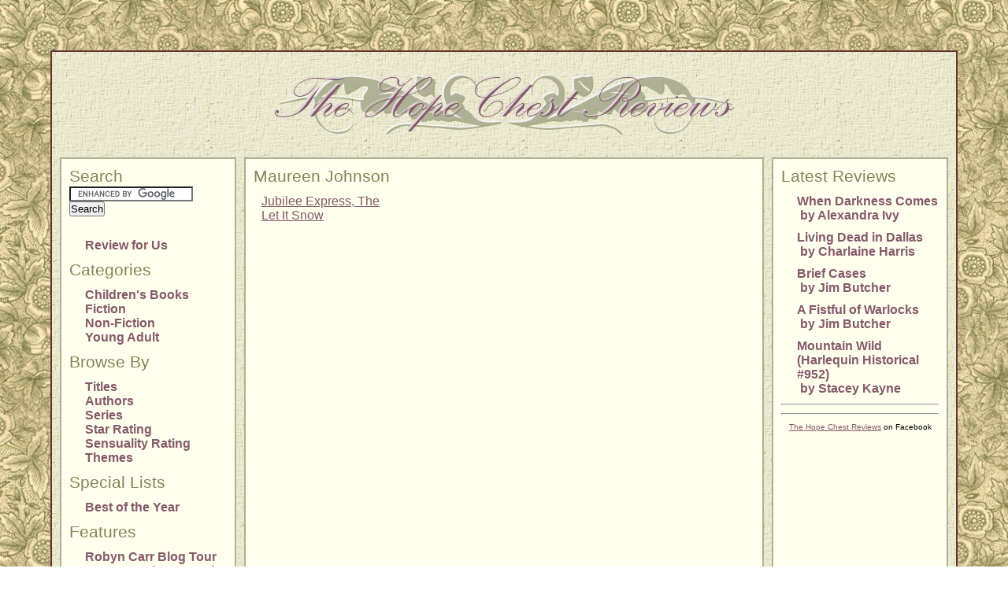

--- FILE ---
content_type: text/html; charset=ISO-8859-1
request_url: http://www.thcreviews.com/cgi-bin/vts/author.html?author_id=597
body_size: 2527
content:
<!DOCTYPE html PUBLIC "-//W3C//DTD HTML 4.01//EN" "http://www.w3.org/TR/html4/strict.dtd">
<html>

  <head>

    <meta content="text/html; charset=ISO-8859-1" http-equiv="content-type">





    <title>Maureen Johnson - The Hope Chest Reviews</title>

    <link rel="stylesheet" href="/css/the_hope_chest_reviews.css" type="text/css">

    <link rel="alternate" href="http://www.thcreviews.com/cgi-bin/vts/book_review_rss.xml" type="application/rss+xml" title="Book Reviews RSS Feed">


    <script src="/javascript/jquery.js" type="text/javascript"></script>

    <!-- compliance patch for microsoft browsers --><!--[if lt IE 7]>
    <script src="/ie7/ie7-standard-p.js" type="text/javascript">
    // only apply the hack to files ending in ".png"
    IE7_PNG_SUFFIX = ".png";
    </script>
    <![endif]-->

  </head>

  <body background="/images/floral_tiled.png">

    <table class="content_table">
      <tbody>
        <tr>
          <td colspan="3" rowspan="1">


            <div class="logo" align="center">
              <a href="/">
                <img src="/images/the_hope_chest_reviews_logo.png" alt="The Hope Chest Reviews" border="0" width="588" height="90">
              </a>
            </div>



          </td>
        </tr>

        <tr valign="top">

          <td class="sidebar">

            <h2>Search</h2>

            <form action="http://www.thcreviews.com/cgi-bin/vts/google_custom_search_results.html" id="cse-search-box">
              <div>
                <input type="hidden" name="cx" value="partner-pub-7716714079994095:ivifky-ul8b" />
                <input type="hidden" name="cof" value="FORID:11" />
                <input type="hidden" name="ie" value="ISO-8859-1" />
                <input type="text" name="q" size="18" />
                <input type="submit" name="sa" value="Search" />
              </div>
            </form>
            <script type="text/javascript" src="http://www.google.com/coop/cse/brand?form=cse-search-box&amp;lang=en"></script>
            <br />

            <ul class="navigation">

              <li><a href="reviewers_wanted.html ">Review for Us</a></li>

            </ul>





<h2>Categories</h2>

            <ul class="navigation">


                       <li><a href="category.html?category_id=36">Children's Books</a></li>
                     

                       <li><a href="category.html?category_id=4">Fiction</a></li>
                     

                       <li><a href="category.html?category_id=60">Non-Fiction</a></li>
                     

                       <li><a href="category.html?category_id=63">Young Adult</a></li>
                     

            </ul>

            <h2>Browse By</h2>

            <ul class="navigation">

              <li><a href="title.html">Titles</a></li>
              <li><a href="authors.html">Authors</a></li>
              <li><a href="series_list.html">Series</a></li>
              <li><a href="star_rating.html">Star Rating</a></li>
              <li><a href="sensuality_rating.html">Sensuality Rating</a></li>
              <li><a href="themes.html">Themes</a></li>

            </ul>

            <h2>Special Lists</h2>

            <ul class="navigation">

              <li><a href="2024_best_of_the_year.html">Best of the Year</a></li>

            </ul>

            <h2>Features</h2>

            <ul class="navigation">

              <li><a href="robyn_carr_blog_tour.html">Robyn Carr Blog Tour</a></li>
              <li><a href="cosmo_red_hot_reads_from_harlequin_launch.html">Cosmo Red Hot Reads from Harlequin Launch</a></li>
              <li><a href="evernight_teen_summer_kick-off_blog_hop.html">Evernight Teen Summer Kick-off Blog Hop</a></li>

            </ul>

            <h2>Interviews</h2>

            <ul class="navigation">

              <li><a href="interview_john_quinlan.html">John Quinlan</a></li>
              <li><a href="interview_nina_benneton.html">Nina Benneton</a></li>
              <li><a href="interview2_abby_irish.html">Abby Irish</a></li>
              <li><a href="interview_archive.html">...More Interviews</a></li>

            </ul>

            <h2>Book Giveaways</h2>

            <ul class="navigation">

              <li><a href="seeking_philbert_woodbead.html">Seeking Philbert Woodbead</a></li>

            </ul>

            <h2>Events</h2>

            <ul class="navigation">

              <li><a href="2012_glendale_chocolate_affaire.html">2012 Glendale Chocolate Affaire</a></li>
              <li><a href="2010_glendale_chocolate_affaire.html">2010 Glendale Chocolate Affaire</a></li>
              <li><a href="2009_glendale_chocolate_affaire.html">2009 Glendale Chocolate Affaire</a></li>

            </ul>

            <p />

            <hr />

            <p>
              <a href="whats_new.html">What's New/<br />Coming Soon</a>
            </p>
            <p>
              <a href="rss_feeds.html">RSS Feeds</a>
              <img src="/images/rss_icon.gif" border="0" alt="Events RSS Feed" width="36" height="14" />
            </p>

            <p>
              <a href="contact_us_form.html">Contact Us</a>
            </p>

          </td>



          <td class="content">

            <h2>Maureen Johnson</h2>



            <p>

<a href="book_review.html?book_review_id=1204">Jubilee Express, The</a><br /><a href="book_review.html?book_review_id=1209">Let It Snow</a>
            </p>

          </td>

          <td class="sidebar">      
            <h2>Latest Reviews</h2>
            <ul class="latest_reviews">









<li><a href="book_review.html?book_review_id=1611">When Darkness Comes<br /> &nbsp;by Alexandra Ivy</a></li>
<li><a href="book_review.html?book_review_id=1610">Living Dead in Dallas<br /> &nbsp;by Charlaine Harris</a></li>
<li><a href="book_review.html?book_review_id=1609">Brief Cases<br /> &nbsp;by Jim Butcher</a></li>
<li><a href="book_review.html?book_review_id=1608">A Fistful of Warlocks<br /> &nbsp;by Jim Butcher</a></li>
<li><a href="book_review.html?book_review_id=1607">Mountain Wild (Harlequin Historical #952)<br /> &nbsp;by Stacey Kayne</a></li>

            </ul>

            <hr />

            <p>





<!--  include template_path = '"ads/$random_ad"' -->

            </p>

            <hr />

            <p>

<script src="http://static.ak.connect.facebook.com/js/api_lib/v0.4/FeatureLoader.js.php" type="text/javascript"></script><script type="text/javascript">FB.init("5568b28210418b9a10c3f692e7f0c199");</script><fb:fan profile_id="100666799528" stream="" connections="" width="200"></fb:fan><div style="font-size:10px; padding-left:10px"><a href="http://www.facebook.com/pages/The-Hope-Chest-Reviews/100666799528">The Hope Chest Reviews</a> on Facebook</div>

            </p>

          </td>



        </tr>

        <tr>
          <td colspan="3" rowspan="1">
            <div class="footer">
              Content &copy; 2026 The Hope Chest Reviews. All rights reserved.
              Site design and software &copy; 2026 <a href="http://www.veritablesoftware.com/" target="_new">Veritable Software</a>. All rights reserved.
            </div>
          </td>
        </tr>
<script type="text/javascript">
var gaJsHost = (("https:" == document.location.protocol) ? "https://ssl." : "http://www.");
document.write(unescape("%3Cscript src='" + gaJsHost + "google-analytics.com/ga.js' type='text/javascript'%3E%3C/script%3E"));
</script>
<script type="text/javascript">
try {
var pageTracker = _gat._getTracker("UA-8555991-1");
pageTracker._trackPageview();
} catch(err) {}</script>



      </tbody>
    </table>

  </body>

</html>
